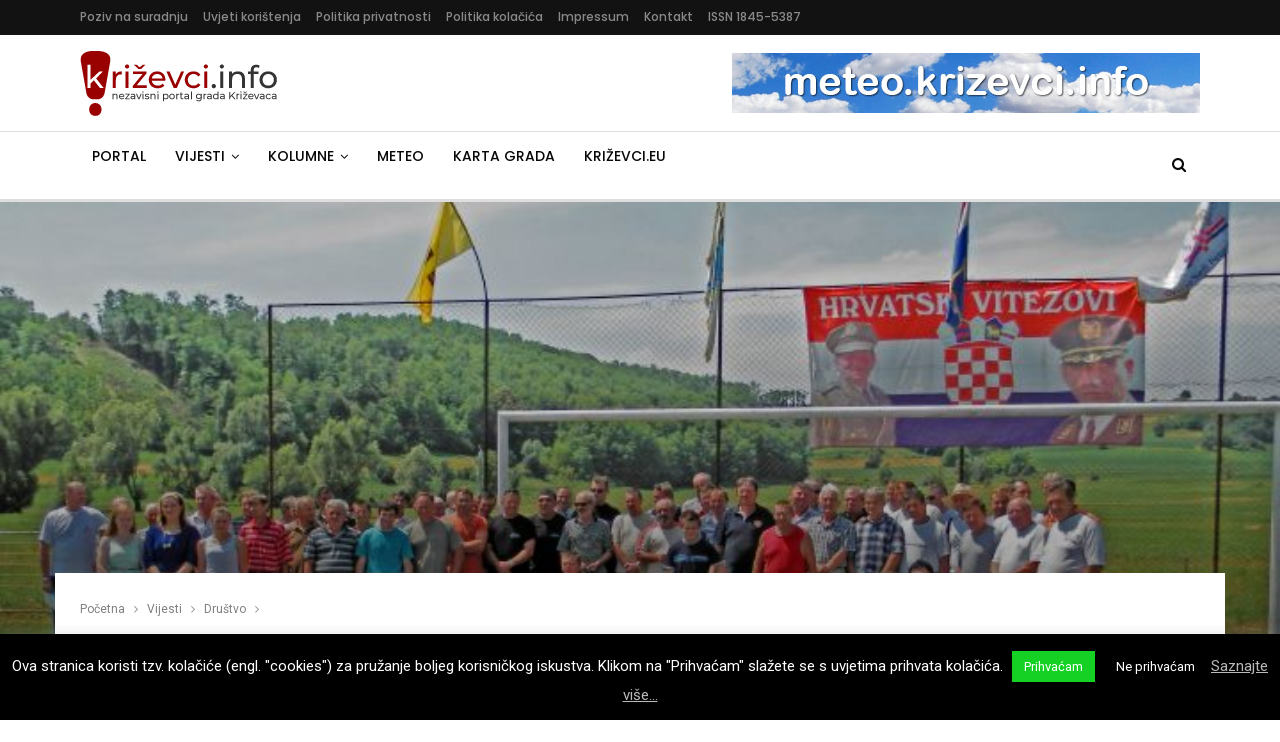

--- FILE ---
content_type: text/html; charset=utf-8
request_url: https://www.google.com/recaptcha/api2/anchor?ar=1&k=6LdxXYQUAAAAAPCsO-aO4nXEFx2IrvKVrWsD2kPY&co=aHR0cHM6Ly93d3cua3JpemV2Y2kuaW5mbzo0NDM.&hl=en&v=PoyoqOPhxBO7pBk68S4YbpHZ&size=invisible&anchor-ms=20000&execute-ms=30000&cb=i0lbc2ehg74x
body_size: 48680
content:
<!DOCTYPE HTML><html dir="ltr" lang="en"><head><meta http-equiv="Content-Type" content="text/html; charset=UTF-8">
<meta http-equiv="X-UA-Compatible" content="IE=edge">
<title>reCAPTCHA</title>
<style type="text/css">
/* cyrillic-ext */
@font-face {
  font-family: 'Roboto';
  font-style: normal;
  font-weight: 400;
  font-stretch: 100%;
  src: url(//fonts.gstatic.com/s/roboto/v48/KFO7CnqEu92Fr1ME7kSn66aGLdTylUAMa3GUBHMdazTgWw.woff2) format('woff2');
  unicode-range: U+0460-052F, U+1C80-1C8A, U+20B4, U+2DE0-2DFF, U+A640-A69F, U+FE2E-FE2F;
}
/* cyrillic */
@font-face {
  font-family: 'Roboto';
  font-style: normal;
  font-weight: 400;
  font-stretch: 100%;
  src: url(//fonts.gstatic.com/s/roboto/v48/KFO7CnqEu92Fr1ME7kSn66aGLdTylUAMa3iUBHMdazTgWw.woff2) format('woff2');
  unicode-range: U+0301, U+0400-045F, U+0490-0491, U+04B0-04B1, U+2116;
}
/* greek-ext */
@font-face {
  font-family: 'Roboto';
  font-style: normal;
  font-weight: 400;
  font-stretch: 100%;
  src: url(//fonts.gstatic.com/s/roboto/v48/KFO7CnqEu92Fr1ME7kSn66aGLdTylUAMa3CUBHMdazTgWw.woff2) format('woff2');
  unicode-range: U+1F00-1FFF;
}
/* greek */
@font-face {
  font-family: 'Roboto';
  font-style: normal;
  font-weight: 400;
  font-stretch: 100%;
  src: url(//fonts.gstatic.com/s/roboto/v48/KFO7CnqEu92Fr1ME7kSn66aGLdTylUAMa3-UBHMdazTgWw.woff2) format('woff2');
  unicode-range: U+0370-0377, U+037A-037F, U+0384-038A, U+038C, U+038E-03A1, U+03A3-03FF;
}
/* math */
@font-face {
  font-family: 'Roboto';
  font-style: normal;
  font-weight: 400;
  font-stretch: 100%;
  src: url(//fonts.gstatic.com/s/roboto/v48/KFO7CnqEu92Fr1ME7kSn66aGLdTylUAMawCUBHMdazTgWw.woff2) format('woff2');
  unicode-range: U+0302-0303, U+0305, U+0307-0308, U+0310, U+0312, U+0315, U+031A, U+0326-0327, U+032C, U+032F-0330, U+0332-0333, U+0338, U+033A, U+0346, U+034D, U+0391-03A1, U+03A3-03A9, U+03B1-03C9, U+03D1, U+03D5-03D6, U+03F0-03F1, U+03F4-03F5, U+2016-2017, U+2034-2038, U+203C, U+2040, U+2043, U+2047, U+2050, U+2057, U+205F, U+2070-2071, U+2074-208E, U+2090-209C, U+20D0-20DC, U+20E1, U+20E5-20EF, U+2100-2112, U+2114-2115, U+2117-2121, U+2123-214F, U+2190, U+2192, U+2194-21AE, U+21B0-21E5, U+21F1-21F2, U+21F4-2211, U+2213-2214, U+2216-22FF, U+2308-230B, U+2310, U+2319, U+231C-2321, U+2336-237A, U+237C, U+2395, U+239B-23B7, U+23D0, U+23DC-23E1, U+2474-2475, U+25AF, U+25B3, U+25B7, U+25BD, U+25C1, U+25CA, U+25CC, U+25FB, U+266D-266F, U+27C0-27FF, U+2900-2AFF, U+2B0E-2B11, U+2B30-2B4C, U+2BFE, U+3030, U+FF5B, U+FF5D, U+1D400-1D7FF, U+1EE00-1EEFF;
}
/* symbols */
@font-face {
  font-family: 'Roboto';
  font-style: normal;
  font-weight: 400;
  font-stretch: 100%;
  src: url(//fonts.gstatic.com/s/roboto/v48/KFO7CnqEu92Fr1ME7kSn66aGLdTylUAMaxKUBHMdazTgWw.woff2) format('woff2');
  unicode-range: U+0001-000C, U+000E-001F, U+007F-009F, U+20DD-20E0, U+20E2-20E4, U+2150-218F, U+2190, U+2192, U+2194-2199, U+21AF, U+21E6-21F0, U+21F3, U+2218-2219, U+2299, U+22C4-22C6, U+2300-243F, U+2440-244A, U+2460-24FF, U+25A0-27BF, U+2800-28FF, U+2921-2922, U+2981, U+29BF, U+29EB, U+2B00-2BFF, U+4DC0-4DFF, U+FFF9-FFFB, U+10140-1018E, U+10190-1019C, U+101A0, U+101D0-101FD, U+102E0-102FB, U+10E60-10E7E, U+1D2C0-1D2D3, U+1D2E0-1D37F, U+1F000-1F0FF, U+1F100-1F1AD, U+1F1E6-1F1FF, U+1F30D-1F30F, U+1F315, U+1F31C, U+1F31E, U+1F320-1F32C, U+1F336, U+1F378, U+1F37D, U+1F382, U+1F393-1F39F, U+1F3A7-1F3A8, U+1F3AC-1F3AF, U+1F3C2, U+1F3C4-1F3C6, U+1F3CA-1F3CE, U+1F3D4-1F3E0, U+1F3ED, U+1F3F1-1F3F3, U+1F3F5-1F3F7, U+1F408, U+1F415, U+1F41F, U+1F426, U+1F43F, U+1F441-1F442, U+1F444, U+1F446-1F449, U+1F44C-1F44E, U+1F453, U+1F46A, U+1F47D, U+1F4A3, U+1F4B0, U+1F4B3, U+1F4B9, U+1F4BB, U+1F4BF, U+1F4C8-1F4CB, U+1F4D6, U+1F4DA, U+1F4DF, U+1F4E3-1F4E6, U+1F4EA-1F4ED, U+1F4F7, U+1F4F9-1F4FB, U+1F4FD-1F4FE, U+1F503, U+1F507-1F50B, U+1F50D, U+1F512-1F513, U+1F53E-1F54A, U+1F54F-1F5FA, U+1F610, U+1F650-1F67F, U+1F687, U+1F68D, U+1F691, U+1F694, U+1F698, U+1F6AD, U+1F6B2, U+1F6B9-1F6BA, U+1F6BC, U+1F6C6-1F6CF, U+1F6D3-1F6D7, U+1F6E0-1F6EA, U+1F6F0-1F6F3, U+1F6F7-1F6FC, U+1F700-1F7FF, U+1F800-1F80B, U+1F810-1F847, U+1F850-1F859, U+1F860-1F887, U+1F890-1F8AD, U+1F8B0-1F8BB, U+1F8C0-1F8C1, U+1F900-1F90B, U+1F93B, U+1F946, U+1F984, U+1F996, U+1F9E9, U+1FA00-1FA6F, U+1FA70-1FA7C, U+1FA80-1FA89, U+1FA8F-1FAC6, U+1FACE-1FADC, U+1FADF-1FAE9, U+1FAF0-1FAF8, U+1FB00-1FBFF;
}
/* vietnamese */
@font-face {
  font-family: 'Roboto';
  font-style: normal;
  font-weight: 400;
  font-stretch: 100%;
  src: url(//fonts.gstatic.com/s/roboto/v48/KFO7CnqEu92Fr1ME7kSn66aGLdTylUAMa3OUBHMdazTgWw.woff2) format('woff2');
  unicode-range: U+0102-0103, U+0110-0111, U+0128-0129, U+0168-0169, U+01A0-01A1, U+01AF-01B0, U+0300-0301, U+0303-0304, U+0308-0309, U+0323, U+0329, U+1EA0-1EF9, U+20AB;
}
/* latin-ext */
@font-face {
  font-family: 'Roboto';
  font-style: normal;
  font-weight: 400;
  font-stretch: 100%;
  src: url(//fonts.gstatic.com/s/roboto/v48/KFO7CnqEu92Fr1ME7kSn66aGLdTylUAMa3KUBHMdazTgWw.woff2) format('woff2');
  unicode-range: U+0100-02BA, U+02BD-02C5, U+02C7-02CC, U+02CE-02D7, U+02DD-02FF, U+0304, U+0308, U+0329, U+1D00-1DBF, U+1E00-1E9F, U+1EF2-1EFF, U+2020, U+20A0-20AB, U+20AD-20C0, U+2113, U+2C60-2C7F, U+A720-A7FF;
}
/* latin */
@font-face {
  font-family: 'Roboto';
  font-style: normal;
  font-weight: 400;
  font-stretch: 100%;
  src: url(//fonts.gstatic.com/s/roboto/v48/KFO7CnqEu92Fr1ME7kSn66aGLdTylUAMa3yUBHMdazQ.woff2) format('woff2');
  unicode-range: U+0000-00FF, U+0131, U+0152-0153, U+02BB-02BC, U+02C6, U+02DA, U+02DC, U+0304, U+0308, U+0329, U+2000-206F, U+20AC, U+2122, U+2191, U+2193, U+2212, U+2215, U+FEFF, U+FFFD;
}
/* cyrillic-ext */
@font-face {
  font-family: 'Roboto';
  font-style: normal;
  font-weight: 500;
  font-stretch: 100%;
  src: url(//fonts.gstatic.com/s/roboto/v48/KFO7CnqEu92Fr1ME7kSn66aGLdTylUAMa3GUBHMdazTgWw.woff2) format('woff2');
  unicode-range: U+0460-052F, U+1C80-1C8A, U+20B4, U+2DE0-2DFF, U+A640-A69F, U+FE2E-FE2F;
}
/* cyrillic */
@font-face {
  font-family: 'Roboto';
  font-style: normal;
  font-weight: 500;
  font-stretch: 100%;
  src: url(//fonts.gstatic.com/s/roboto/v48/KFO7CnqEu92Fr1ME7kSn66aGLdTylUAMa3iUBHMdazTgWw.woff2) format('woff2');
  unicode-range: U+0301, U+0400-045F, U+0490-0491, U+04B0-04B1, U+2116;
}
/* greek-ext */
@font-face {
  font-family: 'Roboto';
  font-style: normal;
  font-weight: 500;
  font-stretch: 100%;
  src: url(//fonts.gstatic.com/s/roboto/v48/KFO7CnqEu92Fr1ME7kSn66aGLdTylUAMa3CUBHMdazTgWw.woff2) format('woff2');
  unicode-range: U+1F00-1FFF;
}
/* greek */
@font-face {
  font-family: 'Roboto';
  font-style: normal;
  font-weight: 500;
  font-stretch: 100%;
  src: url(//fonts.gstatic.com/s/roboto/v48/KFO7CnqEu92Fr1ME7kSn66aGLdTylUAMa3-UBHMdazTgWw.woff2) format('woff2');
  unicode-range: U+0370-0377, U+037A-037F, U+0384-038A, U+038C, U+038E-03A1, U+03A3-03FF;
}
/* math */
@font-face {
  font-family: 'Roboto';
  font-style: normal;
  font-weight: 500;
  font-stretch: 100%;
  src: url(//fonts.gstatic.com/s/roboto/v48/KFO7CnqEu92Fr1ME7kSn66aGLdTylUAMawCUBHMdazTgWw.woff2) format('woff2');
  unicode-range: U+0302-0303, U+0305, U+0307-0308, U+0310, U+0312, U+0315, U+031A, U+0326-0327, U+032C, U+032F-0330, U+0332-0333, U+0338, U+033A, U+0346, U+034D, U+0391-03A1, U+03A3-03A9, U+03B1-03C9, U+03D1, U+03D5-03D6, U+03F0-03F1, U+03F4-03F5, U+2016-2017, U+2034-2038, U+203C, U+2040, U+2043, U+2047, U+2050, U+2057, U+205F, U+2070-2071, U+2074-208E, U+2090-209C, U+20D0-20DC, U+20E1, U+20E5-20EF, U+2100-2112, U+2114-2115, U+2117-2121, U+2123-214F, U+2190, U+2192, U+2194-21AE, U+21B0-21E5, U+21F1-21F2, U+21F4-2211, U+2213-2214, U+2216-22FF, U+2308-230B, U+2310, U+2319, U+231C-2321, U+2336-237A, U+237C, U+2395, U+239B-23B7, U+23D0, U+23DC-23E1, U+2474-2475, U+25AF, U+25B3, U+25B7, U+25BD, U+25C1, U+25CA, U+25CC, U+25FB, U+266D-266F, U+27C0-27FF, U+2900-2AFF, U+2B0E-2B11, U+2B30-2B4C, U+2BFE, U+3030, U+FF5B, U+FF5D, U+1D400-1D7FF, U+1EE00-1EEFF;
}
/* symbols */
@font-face {
  font-family: 'Roboto';
  font-style: normal;
  font-weight: 500;
  font-stretch: 100%;
  src: url(//fonts.gstatic.com/s/roboto/v48/KFO7CnqEu92Fr1ME7kSn66aGLdTylUAMaxKUBHMdazTgWw.woff2) format('woff2');
  unicode-range: U+0001-000C, U+000E-001F, U+007F-009F, U+20DD-20E0, U+20E2-20E4, U+2150-218F, U+2190, U+2192, U+2194-2199, U+21AF, U+21E6-21F0, U+21F3, U+2218-2219, U+2299, U+22C4-22C6, U+2300-243F, U+2440-244A, U+2460-24FF, U+25A0-27BF, U+2800-28FF, U+2921-2922, U+2981, U+29BF, U+29EB, U+2B00-2BFF, U+4DC0-4DFF, U+FFF9-FFFB, U+10140-1018E, U+10190-1019C, U+101A0, U+101D0-101FD, U+102E0-102FB, U+10E60-10E7E, U+1D2C0-1D2D3, U+1D2E0-1D37F, U+1F000-1F0FF, U+1F100-1F1AD, U+1F1E6-1F1FF, U+1F30D-1F30F, U+1F315, U+1F31C, U+1F31E, U+1F320-1F32C, U+1F336, U+1F378, U+1F37D, U+1F382, U+1F393-1F39F, U+1F3A7-1F3A8, U+1F3AC-1F3AF, U+1F3C2, U+1F3C4-1F3C6, U+1F3CA-1F3CE, U+1F3D4-1F3E0, U+1F3ED, U+1F3F1-1F3F3, U+1F3F5-1F3F7, U+1F408, U+1F415, U+1F41F, U+1F426, U+1F43F, U+1F441-1F442, U+1F444, U+1F446-1F449, U+1F44C-1F44E, U+1F453, U+1F46A, U+1F47D, U+1F4A3, U+1F4B0, U+1F4B3, U+1F4B9, U+1F4BB, U+1F4BF, U+1F4C8-1F4CB, U+1F4D6, U+1F4DA, U+1F4DF, U+1F4E3-1F4E6, U+1F4EA-1F4ED, U+1F4F7, U+1F4F9-1F4FB, U+1F4FD-1F4FE, U+1F503, U+1F507-1F50B, U+1F50D, U+1F512-1F513, U+1F53E-1F54A, U+1F54F-1F5FA, U+1F610, U+1F650-1F67F, U+1F687, U+1F68D, U+1F691, U+1F694, U+1F698, U+1F6AD, U+1F6B2, U+1F6B9-1F6BA, U+1F6BC, U+1F6C6-1F6CF, U+1F6D3-1F6D7, U+1F6E0-1F6EA, U+1F6F0-1F6F3, U+1F6F7-1F6FC, U+1F700-1F7FF, U+1F800-1F80B, U+1F810-1F847, U+1F850-1F859, U+1F860-1F887, U+1F890-1F8AD, U+1F8B0-1F8BB, U+1F8C0-1F8C1, U+1F900-1F90B, U+1F93B, U+1F946, U+1F984, U+1F996, U+1F9E9, U+1FA00-1FA6F, U+1FA70-1FA7C, U+1FA80-1FA89, U+1FA8F-1FAC6, U+1FACE-1FADC, U+1FADF-1FAE9, U+1FAF0-1FAF8, U+1FB00-1FBFF;
}
/* vietnamese */
@font-face {
  font-family: 'Roboto';
  font-style: normal;
  font-weight: 500;
  font-stretch: 100%;
  src: url(//fonts.gstatic.com/s/roboto/v48/KFO7CnqEu92Fr1ME7kSn66aGLdTylUAMa3OUBHMdazTgWw.woff2) format('woff2');
  unicode-range: U+0102-0103, U+0110-0111, U+0128-0129, U+0168-0169, U+01A0-01A1, U+01AF-01B0, U+0300-0301, U+0303-0304, U+0308-0309, U+0323, U+0329, U+1EA0-1EF9, U+20AB;
}
/* latin-ext */
@font-face {
  font-family: 'Roboto';
  font-style: normal;
  font-weight: 500;
  font-stretch: 100%;
  src: url(//fonts.gstatic.com/s/roboto/v48/KFO7CnqEu92Fr1ME7kSn66aGLdTylUAMa3KUBHMdazTgWw.woff2) format('woff2');
  unicode-range: U+0100-02BA, U+02BD-02C5, U+02C7-02CC, U+02CE-02D7, U+02DD-02FF, U+0304, U+0308, U+0329, U+1D00-1DBF, U+1E00-1E9F, U+1EF2-1EFF, U+2020, U+20A0-20AB, U+20AD-20C0, U+2113, U+2C60-2C7F, U+A720-A7FF;
}
/* latin */
@font-face {
  font-family: 'Roboto';
  font-style: normal;
  font-weight: 500;
  font-stretch: 100%;
  src: url(//fonts.gstatic.com/s/roboto/v48/KFO7CnqEu92Fr1ME7kSn66aGLdTylUAMa3yUBHMdazQ.woff2) format('woff2');
  unicode-range: U+0000-00FF, U+0131, U+0152-0153, U+02BB-02BC, U+02C6, U+02DA, U+02DC, U+0304, U+0308, U+0329, U+2000-206F, U+20AC, U+2122, U+2191, U+2193, U+2212, U+2215, U+FEFF, U+FFFD;
}
/* cyrillic-ext */
@font-face {
  font-family: 'Roboto';
  font-style: normal;
  font-weight: 900;
  font-stretch: 100%;
  src: url(//fonts.gstatic.com/s/roboto/v48/KFO7CnqEu92Fr1ME7kSn66aGLdTylUAMa3GUBHMdazTgWw.woff2) format('woff2');
  unicode-range: U+0460-052F, U+1C80-1C8A, U+20B4, U+2DE0-2DFF, U+A640-A69F, U+FE2E-FE2F;
}
/* cyrillic */
@font-face {
  font-family: 'Roboto';
  font-style: normal;
  font-weight: 900;
  font-stretch: 100%;
  src: url(//fonts.gstatic.com/s/roboto/v48/KFO7CnqEu92Fr1ME7kSn66aGLdTylUAMa3iUBHMdazTgWw.woff2) format('woff2');
  unicode-range: U+0301, U+0400-045F, U+0490-0491, U+04B0-04B1, U+2116;
}
/* greek-ext */
@font-face {
  font-family: 'Roboto';
  font-style: normal;
  font-weight: 900;
  font-stretch: 100%;
  src: url(//fonts.gstatic.com/s/roboto/v48/KFO7CnqEu92Fr1ME7kSn66aGLdTylUAMa3CUBHMdazTgWw.woff2) format('woff2');
  unicode-range: U+1F00-1FFF;
}
/* greek */
@font-face {
  font-family: 'Roboto';
  font-style: normal;
  font-weight: 900;
  font-stretch: 100%;
  src: url(//fonts.gstatic.com/s/roboto/v48/KFO7CnqEu92Fr1ME7kSn66aGLdTylUAMa3-UBHMdazTgWw.woff2) format('woff2');
  unicode-range: U+0370-0377, U+037A-037F, U+0384-038A, U+038C, U+038E-03A1, U+03A3-03FF;
}
/* math */
@font-face {
  font-family: 'Roboto';
  font-style: normal;
  font-weight: 900;
  font-stretch: 100%;
  src: url(//fonts.gstatic.com/s/roboto/v48/KFO7CnqEu92Fr1ME7kSn66aGLdTylUAMawCUBHMdazTgWw.woff2) format('woff2');
  unicode-range: U+0302-0303, U+0305, U+0307-0308, U+0310, U+0312, U+0315, U+031A, U+0326-0327, U+032C, U+032F-0330, U+0332-0333, U+0338, U+033A, U+0346, U+034D, U+0391-03A1, U+03A3-03A9, U+03B1-03C9, U+03D1, U+03D5-03D6, U+03F0-03F1, U+03F4-03F5, U+2016-2017, U+2034-2038, U+203C, U+2040, U+2043, U+2047, U+2050, U+2057, U+205F, U+2070-2071, U+2074-208E, U+2090-209C, U+20D0-20DC, U+20E1, U+20E5-20EF, U+2100-2112, U+2114-2115, U+2117-2121, U+2123-214F, U+2190, U+2192, U+2194-21AE, U+21B0-21E5, U+21F1-21F2, U+21F4-2211, U+2213-2214, U+2216-22FF, U+2308-230B, U+2310, U+2319, U+231C-2321, U+2336-237A, U+237C, U+2395, U+239B-23B7, U+23D0, U+23DC-23E1, U+2474-2475, U+25AF, U+25B3, U+25B7, U+25BD, U+25C1, U+25CA, U+25CC, U+25FB, U+266D-266F, U+27C0-27FF, U+2900-2AFF, U+2B0E-2B11, U+2B30-2B4C, U+2BFE, U+3030, U+FF5B, U+FF5D, U+1D400-1D7FF, U+1EE00-1EEFF;
}
/* symbols */
@font-face {
  font-family: 'Roboto';
  font-style: normal;
  font-weight: 900;
  font-stretch: 100%;
  src: url(//fonts.gstatic.com/s/roboto/v48/KFO7CnqEu92Fr1ME7kSn66aGLdTylUAMaxKUBHMdazTgWw.woff2) format('woff2');
  unicode-range: U+0001-000C, U+000E-001F, U+007F-009F, U+20DD-20E0, U+20E2-20E4, U+2150-218F, U+2190, U+2192, U+2194-2199, U+21AF, U+21E6-21F0, U+21F3, U+2218-2219, U+2299, U+22C4-22C6, U+2300-243F, U+2440-244A, U+2460-24FF, U+25A0-27BF, U+2800-28FF, U+2921-2922, U+2981, U+29BF, U+29EB, U+2B00-2BFF, U+4DC0-4DFF, U+FFF9-FFFB, U+10140-1018E, U+10190-1019C, U+101A0, U+101D0-101FD, U+102E0-102FB, U+10E60-10E7E, U+1D2C0-1D2D3, U+1D2E0-1D37F, U+1F000-1F0FF, U+1F100-1F1AD, U+1F1E6-1F1FF, U+1F30D-1F30F, U+1F315, U+1F31C, U+1F31E, U+1F320-1F32C, U+1F336, U+1F378, U+1F37D, U+1F382, U+1F393-1F39F, U+1F3A7-1F3A8, U+1F3AC-1F3AF, U+1F3C2, U+1F3C4-1F3C6, U+1F3CA-1F3CE, U+1F3D4-1F3E0, U+1F3ED, U+1F3F1-1F3F3, U+1F3F5-1F3F7, U+1F408, U+1F415, U+1F41F, U+1F426, U+1F43F, U+1F441-1F442, U+1F444, U+1F446-1F449, U+1F44C-1F44E, U+1F453, U+1F46A, U+1F47D, U+1F4A3, U+1F4B0, U+1F4B3, U+1F4B9, U+1F4BB, U+1F4BF, U+1F4C8-1F4CB, U+1F4D6, U+1F4DA, U+1F4DF, U+1F4E3-1F4E6, U+1F4EA-1F4ED, U+1F4F7, U+1F4F9-1F4FB, U+1F4FD-1F4FE, U+1F503, U+1F507-1F50B, U+1F50D, U+1F512-1F513, U+1F53E-1F54A, U+1F54F-1F5FA, U+1F610, U+1F650-1F67F, U+1F687, U+1F68D, U+1F691, U+1F694, U+1F698, U+1F6AD, U+1F6B2, U+1F6B9-1F6BA, U+1F6BC, U+1F6C6-1F6CF, U+1F6D3-1F6D7, U+1F6E0-1F6EA, U+1F6F0-1F6F3, U+1F6F7-1F6FC, U+1F700-1F7FF, U+1F800-1F80B, U+1F810-1F847, U+1F850-1F859, U+1F860-1F887, U+1F890-1F8AD, U+1F8B0-1F8BB, U+1F8C0-1F8C1, U+1F900-1F90B, U+1F93B, U+1F946, U+1F984, U+1F996, U+1F9E9, U+1FA00-1FA6F, U+1FA70-1FA7C, U+1FA80-1FA89, U+1FA8F-1FAC6, U+1FACE-1FADC, U+1FADF-1FAE9, U+1FAF0-1FAF8, U+1FB00-1FBFF;
}
/* vietnamese */
@font-face {
  font-family: 'Roboto';
  font-style: normal;
  font-weight: 900;
  font-stretch: 100%;
  src: url(//fonts.gstatic.com/s/roboto/v48/KFO7CnqEu92Fr1ME7kSn66aGLdTylUAMa3OUBHMdazTgWw.woff2) format('woff2');
  unicode-range: U+0102-0103, U+0110-0111, U+0128-0129, U+0168-0169, U+01A0-01A1, U+01AF-01B0, U+0300-0301, U+0303-0304, U+0308-0309, U+0323, U+0329, U+1EA0-1EF9, U+20AB;
}
/* latin-ext */
@font-face {
  font-family: 'Roboto';
  font-style: normal;
  font-weight: 900;
  font-stretch: 100%;
  src: url(//fonts.gstatic.com/s/roboto/v48/KFO7CnqEu92Fr1ME7kSn66aGLdTylUAMa3KUBHMdazTgWw.woff2) format('woff2');
  unicode-range: U+0100-02BA, U+02BD-02C5, U+02C7-02CC, U+02CE-02D7, U+02DD-02FF, U+0304, U+0308, U+0329, U+1D00-1DBF, U+1E00-1E9F, U+1EF2-1EFF, U+2020, U+20A0-20AB, U+20AD-20C0, U+2113, U+2C60-2C7F, U+A720-A7FF;
}
/* latin */
@font-face {
  font-family: 'Roboto';
  font-style: normal;
  font-weight: 900;
  font-stretch: 100%;
  src: url(//fonts.gstatic.com/s/roboto/v48/KFO7CnqEu92Fr1ME7kSn66aGLdTylUAMa3yUBHMdazQ.woff2) format('woff2');
  unicode-range: U+0000-00FF, U+0131, U+0152-0153, U+02BB-02BC, U+02C6, U+02DA, U+02DC, U+0304, U+0308, U+0329, U+2000-206F, U+20AC, U+2122, U+2191, U+2193, U+2212, U+2215, U+FEFF, U+FFFD;
}

</style>
<link rel="stylesheet" type="text/css" href="https://www.gstatic.com/recaptcha/releases/PoyoqOPhxBO7pBk68S4YbpHZ/styles__ltr.css">
<script nonce="6xO01OzaVdxy6XnltKOozg" type="text/javascript">window['__recaptcha_api'] = 'https://www.google.com/recaptcha/api2/';</script>
<script type="text/javascript" src="https://www.gstatic.com/recaptcha/releases/PoyoqOPhxBO7pBk68S4YbpHZ/recaptcha__en.js" nonce="6xO01OzaVdxy6XnltKOozg">
      
    </script></head>
<body><div id="rc-anchor-alert" class="rc-anchor-alert"></div>
<input type="hidden" id="recaptcha-token" value="[base64]">
<script type="text/javascript" nonce="6xO01OzaVdxy6XnltKOozg">
      recaptcha.anchor.Main.init("[\x22ainput\x22,[\x22bgdata\x22,\x22\x22,\[base64]/[base64]/UltIKytdPWE6KGE8MjA0OD9SW0grK109YT4+NnwxOTI6KChhJjY0NTEyKT09NTUyOTYmJnErMTxoLmxlbmd0aCYmKGguY2hhckNvZGVBdChxKzEpJjY0NTEyKT09NTYzMjA/[base64]/MjU1OlI/[base64]/[base64]/[base64]/[base64]/[base64]/[base64]/[base64]/[base64]/[base64]/[base64]\x22,\[base64]\x22,\x22w4hYwpIiw6ErwrDDiBDDqifDjMONwqrCpWorwpTDuMOwGW5/woXDgV7ClyfDpE/[base64]/DoxrCmivDs0BCYnViAMK4UivCswLDv1LDh8OVJsOdMMO9wokoS17DjcO6w5jDqcKnFcKrwrZ3w5jDg0jCmBJCOEF+wqjDosOjw5nCmsKLwpEow4dgMcK9BlfCjcKew7o6wpvCkXbCiWkWw5PDkkN/ZsKww7/Cv19DwpU7IMKjw7V9PCN4QgdObMKqfXEOVsOpwpAtTmttw6Z+wrLDsMKCVsOqw4DDiwnDhsKVK8KzwrEbUsKnw55LwqY1ZcOJRcOjUW/[base64]/[base64]/FQvCk8Ocw7jDiwnDuMO3VBHDr8KKwphJw484YD14eAbDnsOePcOnXTx7AcO7w4hnwrPCqQDDqWMzwqjCqMOfOMOBOnnDjn9jw6kDwo3DqsK3fm/[base64]/IiTCvljDtDF/IWvDjcOOwrDCkMOQPMKLw58PwpfCmhIBw6fClkFBbMOVw4/CrcKfGsKUwpoQw5PDr8OJfsK3wovCqQrCn8O0EV0bWldXwprDui3CusKGwohAw53CpsKKwpXCgsKbw6YBHyYbwrwvw7hJXSYzd8KaG2DCqyFJeMO2wo4sw4BNwq3CggDClcKSHlzDtMKWwqNHw5McNsOAwpHCiWZfIMK6wpdoX1PCgQ5Yw6/[base64]/CnEoEYAYNaRd7Dndaw4bDvScsJcKOw5Etw5bDiQ46ecOyDsKPf8KQw7LCvcKGHTxCCyrChGEvD8KIHmbChyI6wrnDqMOGQsKFw73Dsk7CqcK3wqtKwolvUMKsw5/DncOYw6V/w5HDocKvwqDDkxbDpB3Cu3DDn8Kyw5fDjRLCuMO2wp7Ds8OKClkEw4hzw6V5Q8O1RSrDo8KKVCXDjMOpAVPCtTPDjsKKLMOlTksPwrnClEoYw6cowocywrPCsBTDosK4PMKxw6c5bgQ9AMOjZ8KHAkTCpFpJw4UnTlBFw4nCncKHSF/CpkXCmcKQLV/DksOLRC1tNcKSw5/[base64]/CvMOmYMOtw7MnJcO1w4I6RkfDpVzDtMOMw4tMf8Kvw6ktJyNGwoIRNsOHPcOKwrsSb8KUNSwpwrvDvsKAwpxWw4zDmMOwIHDCpFbCm0I/BcK0w4sDwqvClVMeRE4zL0IEwqwAKmECL8ObZnZBIX/[base64]/[base64]/w4HDusKfXQd1D2HDkHE4wo7DpQICwoHDrcORV8KSGxrDr8KIZV7DtDU7f0bDuMKzw50ZXcOfwog8w4hrw61Tw4HDrMKOecOxw6cEw791dcOhI8Kew4bCpMKtAk54w5jCols+d0FdTcKwYh0twrXDvnbDhgElYMKBfcKjSgbCjkfDu8O5w5DCjsOPw6MuBH/DjR1fwp5vC0whGcOVbFE/VQ7CrB46T0NTZkZPYGk/NxbDlR09WsKyw5N1w6vCocOUFcO8w6E+w6F9dl3CqcOhwp1ONRTCvXRLwoLDqsKNL8OMwpclJMKXw4rDm8Oww73Cgg3DgcK7w65rQinDhcKbZMKSPsKiQCcUIj9MXmjCisKuwrHChhvDq8KvwqBqWMOnwrF3FMKqDsOdM8O/f2PDozbDjMK1J3TDmMKHGEw1esKFNRpnD8OyEh/[base64]/FsKZw49Qw5clwqnDtRFHwrUew4RWwpk1wqfCjcK/ScOjQWtgJMKDwoBdFsOsw7HDv8Kow4hdJsOiw79zFnBzfcOCUmvChsKzwo5rw7p8w7LCu8OyRMKiREPDu8ONwrc6cMOAQSpHMsOOQikeBxRJasK0NVnCuAvDmjd5MgPCnlIsw69hwpYVw7zCicKHwpfCgsKfZsKGEG/Dpl/DrhshJ8KbDsKiTC0Lw4nDpCpeI8KSw487woMGwohOwrAWw6rDp8OabsK1dsOKb3E6wqlmw4Yuw4vDimkHEnTDtUQ5ElFNw5V6NVcAw5liaS/[base64]/[base64]/CoCdlw5TCv8OaLcKHwrrCpMOXw6ghVTkrCcOeQ8OkMlIswpkDFsOqwq7CrRMfLzjCscO8woB6bcK6UhnDhcKRHAJewrRxw4rDrBPCjltkExLCr8KOLsKewr0oXARyMQY4bcKIw71IfMO5KsKCfRBvw5zDsMKPwoQoG27CsD7CrcKNHiJjbsKdCj3Coz/Ct2tYaCARw57CmsKnwovCs1fDo8Kvwq4uJMKxw4/Cv2rCt8KTZ8Kow5E4J8OAwoHDoRTCpS/Dj8O2w63DnAfDgMOtRcOiw5jDlF8UNMOpwoB5bMKffCFKa8KOw5gTwoVVw6XDl1sEwr3DnGxdUHghDMKkACoGKXvCoAFwb0xiPixNV2DCn2/DqQ/DnG3Ch8KYF0XDk3zCty5Hw5fCgVopwqcLw6rDqFvDlU9rbEXCi1Quwq/CmUbDv8OhKHnDp2Ibwr5sZh3CrcKQw5t7w6DCjykFLwMywqc9VsOSBSLCp8Opw7oVU8KdFMKgw6Urwpxtwoxjw4bChsK/[base64]/DicKIwoBVH8O5MEwRNMKgw6Qpw698ewFUwqo5Z8OVw4M2wo/CucKpwrMMwrvDr8O7TsOOKMK6Y8KBw4rDr8O8wq4/TzwnclA7NcKDw6bDlcKqwovCgMOfw4RdwpE5NGxHURvClWNTw4EuO8ODwr7CmjfDo8OGXAPCocKywqvCscKkIcOXw6jDscOzwq7Ct2jCqD8vwpHCssKLwosDwrFtw6/CssKyw6UabsKmN8KpfsK+w4zDh2YEXVskw6jCoxUtwp3CsMKGw41iKcOYw5JTw5LClMK5wphUwoMIM19/JMOUwrRKwrlnH07Cl8KLehImw65LVhPDisKaw4tbf8ObwpHDk2olwpVzw6jCl33DhmFkwp3DsRwrXUlsDXpfXsKMwp00wqkZZsOfwpQCwoFMfCDCkcKIw4caw4UlVMKuw7DDgTwBwr/DiX3DgzgLOWwQwr4NRcKrL8K5w4New4gXMMKYw7LCrD7CmWjCg8Kuwp7CgMOmagLDsCzCtQFwwoYuw71uCiAOwqjDgMKjKHZ2fMO8w7VwKmYQwppUBi3CnnBsd8OswqMEwr1kB8OjT8KPSQArw6nDgB1fEFRmVMKnwro/fcKBwovCvn0/w7zChMOLw5Flw7JNwqnCtMK7woDCgcOvLEnDp8K8woYfwo0EwqBzwoh/[base64]/[base64]/w4TDinIxw5vDr8OTw4QEwoPCnm1Kwo9RAMORwqLCk8KbIAfDnsOuwo1GaMOwZ8OlwpLDi3fCmSkOwovDqFRRw59WTMKOwo4aNcKMNcO1H0szw4JGUMKQVMKpCcOWZsKBeMOQVDd1wpxUwpnCg8Ocw7fDmsOpLcO/ZMKiYMKbwofDhyd2PcOXP8OGO8KXwoIEw5TDlGDDlWliw4BCQV3CnlBqVQnDscK6w4ZawoQaIMK4NsKpw4jDs8KVMGzDhMO4MMOQAxlBUcOudQBkG8OQw4pSw5nCgDbDkRzDsy9gNRskbcKLwqjDgcKRTnvDgsKMEcOYRsO/woPDlTAUYTJ0wqfDnsKbwqFNw7bClGDDqgbDiHFHwrbCqUfDthjCmWlbw4syC2RYworCnwrDvsOPw5zCiwbDsMOmNsKwNMKkw4UsRUEww7dkwrs8TE/DqXfCiQ3DtTvCqDPDu8K5d8Ojw5ErwoHDoHbDisK6woB4wozDrsKMLldgNcOqNMKrwrIFwpYxw5ZmN1LCkkXDlsOJVRHCjMOmf2VSw6RLSsKqw6A3w7xOVmQcw47DsjrDnxfDrsOQGsO0K13DtzBPccKGw5rDtsOjw7LChylzEjvDp2LCvMOuw4vDqA/[base64]/Cl8OFR8KweXRowpVZw6HCmsKPw7bDhxnCtMKmwqjCgitPLU0pDnDCoFTDjMO6wp97w445MMKQwpfCv8Okw5kxw7Bfw5scwpF0wrt/OsO9BsO4NMOeT8ODw7w0DcOqZsOUwqXDrSPCksOUU3vCosOuw4VFwoNkeWcLXSXDrHxIw5LCgcO/JlYnwpHDgyvDuClOecKxe2lNTgMSDsKsImlnG8OoKsKZfHnDhMKXR2XDlMK7wrYKJm7CtcO6w6vDhFPCt3PDo21Rw6HDvcOwLMOfacKlcVrDosOOYMONwpDCqhXCqW9ywr3Cs8KLwpvCom/[base64]/DpcOhc8O2T8OSXcKGwrjDi0jDgEIcSDslwo3ChcKTc8K4w5jCjcKkY3UMREcPEMKdV3DDvsOVK0bCszErHsKkwrrDpcOHw4ZhZsK6I8K+wo02w5gjeDbCgsOCw5PCnsKYdjBHw54vw4PDisKeKMO8C8O0YcKDDMKkLnYswrQwWGEqKy/[base64]/CkQ/CvcK5w4sAwoB5O8O/PSDCsBdQw6nCssOawqzDkibCs0A1VsKVVcKCdMONSsOCMVfCv1QzEyVtS0jDqkhTwpzDjcK3HsKxw45Tf8OoOMO6BsKRXQtOb2dpDwPDlnklwoJ/[base64]/CHbCkFgiw5l+YUJATsODUEfDg3/CmcOKGMO7RlPCkWEvbcKQRcKDw5LCrHZmecKIwrLCpcK8w5/DsiRFw7FEbcKLw7IVGTrDjQtsRFxjw5pRw5Y1ZsKJFhcFfsKHQkrDjAlhZMOEw54Ow5PCmcO4QsKCw4bDpcK6wpcbFSbCvsKew7PCiWHCpyoZwo0Vw6I2w7vDjmzCgsOONcKOw4YUPMKMbcKUwolnEMOdw7Qaw6PDk8K+w57CiB3CpR5GU8O8w4cUJQ/DlsK9CMKqeMOoCzRDJ1PCncOAewQqWsO4QMOkw65QHSHDm0ETVzxMwqJ1w5oRYcK/R8Okw77DgiHCpmoqR1LDpGHDusKkAcOuZxwEwpchJG/Dgld8wqttw6/CssOpaErDqGvCmsK2F8KKRMOQw44PQMOufsKnWF3DhBYGN8OIwprDjjQOw6HCoMONXMOuDcKKE2sAwopUwrMuw5IZH3AgUXXClRLCvsOSFAVCw5rCosOWwo7CmgBaw6s2wo/[base64]/DmWDDmXJzw6Qmb8OiZcKRRilNw5zCqwvCmcKGLibDtTBUwonDucO9wr42K8K/cVTCpMKndF/[base64]/CgsKBQMKnKGtVbVhvZsOKQcKnw7pXw4nDvMKUw6TDpsKTw57CuSgKdgthESN1UTtPw6LClcK/I8OLegTCmVjClcKEw7XCpEXDu8KfwpYvUAjDoRRJwqFNOcOew4chwrUjERDDsMOjIMOawoxoTxoxw4jChMOJOkrCvsOXw6bCh3zDvcK8IFE9wrJuw6UxdcKOwoJ4V3jChxwnw64ORMO5Yy7CsyTDtBLCj1x3GcKwK8KFWcOADMOhQcOPw6Y2IU5WNQrCpcO0YD/DsMKHwofDmxPChsOvw7J+WV3Dr2/CtXJ8wqQMQcKgG8OcwoRidmwRU8ONwr5cMcKwbkHDngXDoT0MDiwgSMKRwotbc8KUwpVIwoVrw5TCjEtLw51hdjHCksO0YMKMXwbCuzMWJBfDiDDCtcOmc8KKOSgpY03Dl8OdwpHDhx3CkRghwoTCvHzCi8KPw4TCqMOrOMODwp3Di8KFTw8tLMKyw57CpUxyw6/DgVzDrMKndX/Dq04RakAvw5nCl2rCkcKew4XDtz0swpMLw71PwoUEbnnDsgHDrsK4w6HDj8OyRsK8bjt/cBXCmcOOAzvCvFM3wqjDs2tQw5xqAlpJdhN+wobCu8KyeAMHwq3CrHYZw6AZwpDDk8O4PzPCjMKAwpHCtjPDmwtawpTCicK7OsOewpHCtcOTwotvwoN+MsOLKcK/IsOswoHCm8KFw4fDq3DCui7DnsO9Y8K6w5DCjMOYcsOYwoF4cGPChEjCmXd7w6rCiw1awrzDksOlEsOMUcOPPgnDt0rCocK+DcOZwpQsw4zCscKtw5XDmCsWR8O8ClLDnG/[base64]/[base64]/wqrDrg7DoUjDomHDjELDt8KZUkbCl3MUJsK/w411w6vDix/DlMOwMGfDu0HDvMOtW8O0Z8OUwqjCvWENw6gTwqoYE8KKwpRSwrDDuzfCmMK7DF/CkwczQsOfEmHCnhUwAGBARMK0w6zClsOnw5NOHVfCgcKzfD9Nw4M7HVzDin/[base64]/Dv8O8w4gfw6bCq8OMNsKSwqt1SMKKUFbDuX7CuknChERAw4cLR1ZTFRnCnCQDKMO5wrBcw5nCtcOwwp7CtXAjBsO7RcOZWVxgJcOSw4U6woLCsysUwpIiwpVIw4PCkUBMK0grOMKJw4LCqAfCkcK/w43CoHDCmCDDj0kRw6zDlCZow6DDiBlDMsORP2NzE8OqccOTHBzDssKEC8OTwqfDjMOMATcQwrF8ND9Iw5RjwrrCl8Ogw5XDoATDgMKSwrZPc8OsEE3CgsOpLVt/[base64]/[base64]/CtwnCo8KPwpspcMK7JEtEwrHClcO0w53CvQLDg1Nbw7vDoQw7w5Nsw5/Ct8OOHg7CmMO6w7xVwqDCuHYhf1DClWHDkcKDw6jCv8KdCcOpw6JIO8Kfw7fCj8OBGR7DmEzCm1R4wq3DnALCvMKpJB1hKxzCqsOUWsOhWQLDgXPCrsONwqJWwoDCpS7CpUpNw5nCvX/CpjzCncOVFMONw5PDhHMee0rDgHlCGsOFQsOibXUQA0/[base64]/CvEHDp8KRWMK+woEowozDv8Kdf8OfX8KjwoF5JEDCulhRJ8KuFMO3H8K/w7IsC3TCtcOOZsKfw7nCqMOxwrksFQ9aw6HCusKlOsOjwqUQZ37DmDvCgcKKTcOBW0Mgw4HCusKYw7EhGMO6woBzH8OTw6F1I8K4wppPTcKnQTQpwr19w4TCncKKwpHCmsKvd8O0wofCnnJUw7rCkH/ClMKUZMKoKMOAwpA+LcK/AMKow4otTcO2w5vDtMKlXWEKw7diLcKVwoJhw711wq/DjTTDhm/Cq8K3wp3CgMKTwpjCl3/[base64]/[base64]/[base64]/ChTHDucKewotXwoMxIcKBNRLDtjciKMKQJBxbw43CqsONacKNfVByw45YAlvCiMOLRSLDlytCwqvCrcK8w6o8w4TDr8KZV8OyfWHDv1PCvsOhw5nCkHo2wqzDl8OFwonDozoEwrNNw7UNZcKjM8KIwr/[base64]/DmsKBwrEUUsOmwrTDnQ1XwqbCiX/DkGbCjsKHw5sKwp4fT1JwwpA0EsK7wowMQibCjFPCijdhw61Ew5RuKlXDkSbDjsKrwph4HcOSwpvCgMOHUHsbwpw+QDsWw4gJNMKgw5VUwqJcwpAHVMKiKsKOwrJHej1VLE3CsHhMB23DqsK8J8KmI8OrAsKFQUgpw4EBWDjDn1TCrcOcwrbDhMOgw69MIH/DrMO8bHTDkQ5IF3N6GsK7NMK6fsKvw5TCjSTDtsOHw5PDmmobDHRuwr/[base64]/DjMKfNy3Cp8K/w5MSfUXCrycIw4VzwqbDhVxrc8KqRWgwwqkEBsKhw7IAwrl7BsO8LsOYwrNJMxjCuUTCr8OWOsKdDcKOMMOGwojCpcKAwqUUw4PDmUEPw4vDrBvDqVVQw4k/[base64]/CgcKGwqAEw5MKd8KqGiFCw4PDi1fCgnfDrUPDlUPCvMKnDGpfwrcow6jCqz7CnsOUw7sCw49rDcOHwr3Dn8Kaw63CjzkywqPDiMK/[base64]/[base64]/WcO0GMKzFcOXCcKGw4DDmWPDocOVwofCig3Djh1wTCPClhscw5Rqw4g7wp3CiVjDqhbDjsKUPMO3w65swr7DrMK3w7fDvmZIRMKHJsKFwq/[base64]/DiybCosKUbcOwwonDtiUoEQYtwrLDmcK7w67DisOtw5nDm8KeQiBSw47DkmXCicONw6Q2bVLCsMOSaA1twqnDmsKXw6giwrvCgGgzw48iwpZkZX/Dhh4cw57DscOdLcKUw6hsOiFuHV/Dn8KYElvCgsO/[base64]/Do1nDv3PCmsOhwq9GwrLCv8KeTMO0wqRkDsOGw7bDoUAwX8K5w7knw60rw4TDpMKPw7g9HcKLUMOlwpnDuX7DiXLCikkjXD1/RC7CtMKMQ8OvK1hQa1XDpCpzLBIRw78TIkjDtAQ+IyDChgV7w5tSw516HcOmcMOPwoHDjcKuQ8O7w4MhCCQzY8KQwp/DmsKywr1Jw5EFwo/DncKhS8K5woI4T8O7woAvwq7CjMOkw796EsKEC8O1V8Ocw7xuwqlxw413wrfCrAUqwrDCkcKYw7BZCsK/IDrCisK/[base64]/[base64]/CqyvCpFjCuknDhcKGScK4D8KVH8O8HcKqG25gw7siwqVLaMOUC8ORAAYBwprCsMKvwqTCuDtnw78Pw6nCpMOrwqwsa8Ocw7/[base64]/[base64]/Cv8KwwozDn8O8Z8OWGjrCknRAw73DhH/DiMOaw5sPwrLDu8KgJDXDlQkowqLDgjtAXD3DqMKgwqkHw5nDvQpff8KRw6hyw6/Ci8Ktw6TDt18tw4nCsMKdwqF1wrgBHcOnw7/CmcKnPMOQNMOswq7CusOlw6xZw5zCtsKiw5F0fcKxZsOmM8Kdw7XCgGPCssORMAfDr1HCqHIhwqnCusKRIMOzwqE8woASHFYBwpEeVsKPw48XC3Iqwp42wpjDg1/Dj8KbP0onw7TCpRxpIcOSwoHDtcO/wrDComTCscKUHz57wqnCiGZiPcO0wrRPworCuMOCw4Jiw5FcwofChGJ2QTrCvMOtBgVqw6LCu8KzIgFHwr7CrTfCuA4bEjHCsGtgFBrCvljCozdWPGLCkcO/wq3CvhTCvlsNBcO7w700IMOywrIBw5LCtsOfMA19wqDCiE/CnSTDuTXDjCBuUMKOLcKQwpp5w6PCnUkrwqHCtsKKwoXCgG/CmFFFABfDhcO+w6RaYEtGE8OawrvCoDjClylxJC/DisKqw6TDkMOPH8Oaw4TCkQkJwoNOYG1wJVjCisK1aMOdw48HwrfDkwfDt0bDhX4KV8KmT1giSGIiCMKjKsKhwozChiDDmcK4wpUQw5XDmnHDtcKIBcOlXsKXdHlDcGBcw5UfV1HCrcKaU24Pw6rDrF1AXsOTfE/DjCHDrUsoCMOiPzHCgsOLwqTChDMzwpDDjxReFsOjDFMNcF3CnMKswpQOX2rDicOQwpDCsMKlwrwtwqvDucODw6jDrnzDsMK9w5PDghDCgMOpwrXDjsKDN2/DlMKfDsOvwo8rFsKQBcOaE8KRJhgKwrYfC8OwC03DoGjDj13DkcOpfTbDnF3Cq8OmwrzDh1/ChcOawrYJLnMpwrVvw4oYwovCqMKcVcKmDcKcIBPCr8KBTcOFbU1mwpbDmMKTwrbDu8K/w7vDq8Kqw4tIwoLCqsKbCcOWacOAw7hgw7Bqw5EsVDfDp8OLcsOLw4cWw7lkwpg9Lxtvw5Bcw4hlB8OPHwVAwrXDrsKrw7LDuMKjcgHDoHbDkyDDnEbDo8KLP8O9aQHDjMKbM8KPw693KyDDmXnDmxjCsAoSwq/[base64]/[base64]/Cl2cKwpzDshHClDPChMKzw4DDpcOyw5w/w7MoVjwBwoh8YglewpHDhsO4CsOEw5vDosKYw6QYGsKrTS5Sw4NsfsK/w5Zkw4NBd8Onw65Tw4Jawp3Cn8OnWAXChxrDhsOxw5LCvy5/FMO/wqzDuSwPS3DDu3JOw50eBcKsw74XADzCnsK8aU8Rw596NMO2w7zCkMK/OcKccsO+w5XDnsKoQCNowqpBecOPSsKDwrLDrynDqsOuw4TDp1QZYcOdexLCoCBJw6Y1Xyx2wp/CuEdaw67CscOnwpEyf8KnwofDo8KZG8OtwrDDisObw7LCrQTCtXBoTkvDoMKGFVoiwr7CssOKwpRHwr/DhcO+wpzCikh9a2QNwoVkwpjCjRUQw4Ylw7oxw4rDjMO+esOcL8Ovw43Ck8OFwobCr38/wqrCqMO5BAkkOcOYPwDDiGrCkyLCpsORScKfw6fCnsOPF0jCtcKXw4EiJsKNw5bDnFzClMO0O27Ci3LCkgTDhHTDkcOBw69Dw6nCpi/CsXIzwo8swoF9KsKBS8Ogw7F9wpV0w7XCs3TDtCs3w7rDoCvCumjDiCkswpnDtcO8w5piSA/DmTLCoMKEw7xjw4nDh8K/wqXCtX/CkcOowpbDrMOPw7I2LjDCjmrCoi4fEgbDjFEiw7Uew5PCimDCtWnCtMK8wqzCrT42wrbCnsKtwoh7e8OgwoB/MU3Cg3grXMODwrQ0w5fClMOXwpzCoMOAICDDp8KXwoPCrEjDlsKfN8OYw7XCtsKPw4DCshwZZsKNalApwrx4wrUrwpccw5sdw5fDoFNTA8OSwqEow7tlK3UUwrDDpg/[base64]/DiVJYEcOgwrYtw6zDn8O6C1V/[base64]/CiyXDmMKMwpvCnggnNjU9ZRV8wr8nw5jDgVFVwqXDpzDChhLDpMObJsKnC8KQwo5UeAXDqcKxAW7DssOmwp/DujTDp38Wwo7CrHQRwrrDsUfDscKMw6MbwqPDqcOxwpVfwpFew7h3w7kzdMKHDsO6Z1TDlcOhaXs3f8Kiw5Maw63DiH3CiR9rw5LChcOcwpBcKcKbBGrDtcKqF8OffhXCsVbDlsKdTgZDPiLDhcKCGRLClMOGwonCgVHDohHCk8K/w6lSdxpXG8KYaEIDwoQEwqdQCcKww5VkCWPDjcO1w4/Cq8KHXMOGwptlXxPCg3PDg8KnRsOQw4LDncK8wp/CgsOnwp3CnUdHwrc6WU/ClwFQUGPDviDCssKqw67Dqm1NwpRJw50MwrQ4ZcKoR8O8MyLDtMK2w4EkKzRAIMOpdjg7WcKsw5tJecO3esOQXcKLKTDCn0hsbcOEw4JvwrjDvsK6woPDisKLdwEkw7ZIPsKrwpHDq8KUa8KmCsKJw5pHw5lXwo/DmErCucKOP0s0VFnDnkvCkl4gSlhXSHfDkD7DvkrDtcOxRAkZXsKtwqfCoXPDqB/[base64]/CoMKqwrt/IcKgd2czF8K/fMOuwoczLGc3S8OaQC/Dql/Cm8OZw4XCm8OXJ8OTwpQswqHDicKjGyHDrsKed8OlezddSsOZKl/Ct1wwwrPDuQjDuiHCtWfDuGTDrVQ2woPDrBjDvsOPPhs7NMKUwpRrw6ciw53DoBIgw5NLNcK9RxjDqsKWKcOZcGbCjxvDoBFGNy4XDsOocMOFwpIww4ZFFcODwrrDj2cRNA/DpsKlwo5bKsOhGXzDhMO3wp/DiMK8wrl0w5B2VWAaVXfDjl/Cj0rDqCrCkcKvccKgZMOCOS7CnMKJfnvDnFBmD27DmcKtbcOUwr0AbVUxEcKSSMK/wqtpUsKTw5HChxUtIlvDrCJUwrUhwrTCjFXDoyZKw6RNwpfClkXCg8KASMKAw7/CmyRVwpLDu2p7Y8KNVUAkw51xw5sUw7B5wrN1RcOWPcO3dsOAY8KoEsOow7bDqm/CvVLClMKtwpzDp8OaKjrDm0wywrzCqsOvwp3Cj8KoAz1swqBYwonDojV9N8OPw5nCqzA7wpVew48OVsOHwr3CtTseFRQcA8KsM8K7wqwaBcKna27CncOQGMOaEMOOw6o6TMOle8Kuw4pRaB7CiA/DpDdgw6NzX1HDgcK5QMKewoIUSsKQTMKjB3bCsMODZMKow7/CmcKNJkVGwpEJwqzCtUNSwq/[base64]/w4Nzw7TCszHDucOdTsOTHMKeVsK2eRhJw45kWMOPC3DCicOYUDDDrT/Dr2svXsOjw7YXwrhcwo9Jw5xbwohqw5oEL0t6wrFbw7dXaE/DqsOaV8KIdcKeDsKKU8O/PWfDuQpiw5NWIjTCnsO6IHIKX8KnRjzCs8KISsOMwqrCvsKURgvDg8KAABTCo8Kmw6/[base64]/CmsK2w6LCtEHDt2BoYMO5aiPCucOgw4XCrsO5wqPCtG4HIcKWwp8nbifCuMOiwrpaEDg0w7rCusKgD8Otw64HcRbClsOhw7pgw4EQRsOGw4XCvMOtwrfDpcK4UGXDniVWOmvCmBYJYgwRX8Ojw7ADTcO1ScOBY8KTw5gga8K8wqBgCMKKLMKJIEN/w4XCkcK4M8OididCYsOqXsKowqfCpWRZQAx9w4NSwqfDl8Kjwo0JLcOCBsOzwrQww4LCtsO9wp9yRMOEZ8ONLyzCo8K3w5hHw6lhEktibMKZwowjw7oFwp4Oe8KNwrEmwpVrMMO1BsO1w51Dw6PCuHnDkMKwwozDrsKxGi4wKsKuLR/[base64]/CkjtHdsOywq13HXXDoE3DjsOfwqzDqcOwwqs0wrTDhARTI8OEw6F0wrdjw7V9w4PCh8KFN8KowoXDp8KvcUw3ayrDuElFL8KuwqgpWUQBc2zCs0DDlsK/w6YuPsKbw79PYsK/w5fCkMKnccKLw6tPwqN2w6vCsUfCpXbDl8KwIsOhfcKRwofCpGMFYCo7w4/Cn8KEb8Oywo8BL8ORIjPChMKcw57CiVrClcKNw5fCvcOrOsOMUhQBesKTPQcIwpVww5/DolJ9wotPw6EzcSbDlcKAw5VgDcKtwpzCpwdzc8Olw7LDrmDClwsBw78awo4+DMKKX0Buwo/DjcOkSXtcw4kWw7nDohtYw6/Csi40bwPCmw4HesKRw6fDg01LDcObNWgMFcOBGh0Rw5DCp8KkAjfDq8O7wo/DvCwnwonDhMODwrEVw7jDocOhFcO3OiVpwrTClxfDhFEawo/Cih9Owr/DkcK/S202NsOGJjQYKCnCucKEIMKAw67Dm8OzcA4mw55QXcKVaMOOVcOJKcOFSsOBw6bCq8KDUF/CrEg4w7zCtMKwaMKUw4Byw4rDrMOSDAZCEMOlw4rCs8OXawsrUcOxwr9YwrDDrmzCocOlwrBFTsKJYsO1IMKlwrPCjMO0XXINw6c5w7NFwrXDlFPCkMKjLcO6w53DuQ8pwop9wrpDwpINwrzDhVHDj2nDokV3w4nDvsO7wp/DqA3Cj8OZw5zCugzDjBbDoD/[base64]/CrMKgw4jDuhHCsMKJdxwUw6zDtCogcxdCYyJqcT1bw5XDmUB1AMOAG8K9FjU0ZMKAw5/DsUlRU2PCjBxCGXgvEkTDjH/DriTCoyjCn8KxKMOkTsKZE8KIecOcemEeGR5gZMKST3wQw5jCi8OpbsKnwohpw6sVw7TDqsOPwoAbwrzDo3jCnMOWNcKTwp1hIiYFO3/[base64]/CgcO3fcObCsOyAD7DqnlNwo5+w7LCosOXMsKlw5LDmmpuwqvCusKLwrJMQzvCncOnbMK2wq/ChS7DqkQPw4QBw78Ywoo/eDnChmJTwqjCrcKkRsKnNVDCsMK/wqMHw5LDoCFrwqp0FhvCuH/CsGl5w4U1wqxwwoJzf3jDhsKYw55hSDRlDmQwW3RTRMOyJioow5VQw7vCi8Ozwpl8P2xSw5MgIjtQwprDpcO0BE3Cjld8F8K9S2lPf8OAw7bDgMOswrxeFcKCcG86G8KEJMOgwoYkW8KzST7CkMKAwrvDlsK/[base64]/Dqz/CkE8GecOyCAcTwo4twp3DvRTCh8OVwqhAbsKmSATDvx/CnMK+fwvCmX3Cn0U3A8O8AH4qbArDlMOHw68uwrU/e8Ofw7HCvz7DocO0w4cpwqfCnFzDqDRgTjzDlXoyfMO8KsO8C8KSdcOmGcOmTULDmMO4OsOqw7XDiMK5KsKDw6NsPl/Cll3DqH/Cs8Oqw7BZLHDCgBnDmkJswrwGw6h5wrYAM21uwqxuM8KRwowAwo9uHwLCicOGw5HDlsOdwrkcawrDny0sB8OIecOuw58zwo3Ds8OQPcOsw5jDiEXDkRDCrmbCt0rCqsKuE3zDjlBIY3zClMONw73CoMOkwqvDg8OGwqrDh0R0ZiESwrjDsTh/UXcSPF0kX8OUw7HDlR4Kwr3DrA11wr4CUMOOB8OxwpjDpsOJRAXCvMKkC3Qywq/Du8OxBS0/w4lWY8OUwqjCrsOhwrVpwo4nw4rCmMKROMK0JGcoMMOkwqQswqXCucK6bsOhwpLDnn3DhcK5ZsKzScKcw5F/w4jDizBxw4fDk8OOw6TDg1/CrsOsY8K1HUxQFhsuVBJOw5pwTsKtIcOnw4DCusOKw67DpSPDnsKvDWrCqHHCucOGwr5bFSY/[base64]/DpsKpwod1wpHDqivDr33CrzLCksOnwo7CuSLCjsKXJsKOXSXDtsOHQMK2GGdvaMK/ecOIw5XDjMKUQ8KDwrDDr8O4dMO2w5xWw4nDvMKDw6tbN2HCr8OFw5Z4aMOsflDDlcOfECDCiCElUcOWFWrDqzIqA8OCO8ONQcKLVUwSRCIzw4fDiHgpw5ZOaMOawpbCo8Ojw7Udw6pnwrbDosOaFcONw5pIbQLDosOqesObwpchw58bw5PDicO5woYNwp/[base64]/[base64]/w4nCoWjDljU3woRRLcOhFcKmPgTDmwnDrMK6wqrCmsKTRCUAbGBHw7oaw7x7w6TDpMOVeV3CocKZw6opBDg/w5hgw4LDnMOdw5AxFcOJwrPDnxjDvANDKsOIw55nHcKCY1bDjMKqwqNpwrrCusKeUkDDn8OqwpoIw6EMw4jCggclfsOZPSptWmjDjsKyDQV8w4PCkcOfBsKTw5HDt2hMC8KucMKtw4HCvkhTVCfCgRNfRMKBTMKpw5lgeAbCjsOASxB3Q15SfzdYDMOHFE/DuSvDkW0uwqDDllpuw6N/[base64]/DmydYwqnDrR3CsglGwqLCjMKZEMKsNSLCgMKewr0SMcKWw47DhTIEwqMxFcOyYcOxw5XDisOeKsKkwpBNCsOdZ8O2EG0swr7DoAjDj2TDszfCjmLCtjo/fWoDfBN/wrzDvsO+wpJ7SMKYTcKRw6TDsWvCv8ONwo8sAsKzXFt6w4sJw4EbccOcKisiw48wFMK9ZcOSfiHDn0FQV8O1LUjDuhFsJsOSUMKvwoF8IsO/TcOeWMOGw581cw4KYjzCq1XDkzrCsGBjO1zDusOxwo/DlsOwBTjCphXCgsOYw7PDiivDq8OVw4tPcADCmAk0N0PCosKnUXtUw57ClcK/dG1tVcOrYFzDmcKEZEPDs8KBw5glKnt7E8OVN8KTTj9RHWDCj1bCuCw+w7/DrsK+w7BecwXClF1DPsKKw6LCn23CvWXDgMKmLcKnwpIpQ8KxKVpGw5JiAMOELz1PwpvDhEcuU3dew4/DgE0dwr44w688Q0cAfsK8w7hhw6JtT8Kdw5sRKcKLCcKQK0DDgMORfzVgw4zCr8OaXiQuMwLDt8OOw5JLLyl/w7Irwq3ChMKDa8Ojw4Mbw6nDjFXDo8KxwoHDq8OVBMOBQsObw6rDncOnYsKnccO5wrrDoGPDoG/CplILHCjDo8O/[base64]/[base64]/[base64]/XR0tw5lcw4JPDgzDv1RUw7VXwoTCisKMwrjCuHdoHsKPw7DCoMKbIcOPK8OQwrE0w6XCkcOGVMKWeMKwRcOFeGXDqkpRwqPDv8Oxw6PDrAzDnsO4w4N3UWnDpnssw6pBSwTCgT7Di8KlQWB8D8K6EsKEwo3DvB5/w7bCvj3DvwDDjcO3woMrakLCu8KydxNwwqgKw7w7w67Dn8KnDAp8wprChsK0wrQyEH/DkMOdwo7CgWBPw5jDk8K8GRxzP8OLJsOpwoPDsg7DicOOwr3Cj8ObXMOQRMKmE8OswpvDtHvDhkEHwrDCoGIXOwlOw6N7V0B6wrHCiG7CqsK5M8OUKMOLKMOnw7bCm8KgUsOgwr7DvsOTYMONwqrDnsKAOx/DjjLDuFTDhw4lRwsBwqjDgCzCuMO5w43CsMOywo5qNcKNwrN5Hy0DwpZ5w4Vyw6TDmFtNwr7ClQxRGMO5wpPDs8ODS1LCl8OGCcKZGcK/CQQVXWzCrMKGCcK/wphQw6HCkF49wqARwo7DgMKWcT5DUDpZwqTDiSjDpD7CrGTCn8ORDcKkw7/CshrDkcKbdhHDlgctw7U6R8O/wo7DnsOCU8O9wq/Cv8KcLHrCgzjCgxLCplXDqQk2w4YjRsO+GMO6w4sgIMKKwrDCpMO+w7k3DU7DlsOYAAhpMMOXIcONRz3CoU/CqsOMwrQpCEDCuClFwpdKHcO1LVhowrTCqsOBA8OywqPDkytzB8Osek0HMcKTVibDpMKFQinDscOPwrQeWMOfw7TCpsO8P1pUUB/Dtgo+bcKHMxHCoMO0w6DCk8OgScO3w5x1c8KEW8KQV24fXD/Dr1Qbw6Mww4DDmsOaFsOXN8OSWl5neQTCiyMAwqrClGbDtjtmQG0tw7QkB8Ogw5R7Q1vCjcOSQMOlRcO+M8KWXGZHewXDoErDqcOOSMKke8O/w6DCvBHClcKafzIaIGTCg8KFV1AVJEgOP8OWw63DjhPDthHClwwuwqsEwqfDpBvCr2pFZ8KrwqvCrW/[base64]/McK2w7PDv8ORwojDmsK3wpUcV8OWwoDCnMK8XMOmw4IkMsKfw6bCrcOScMKKDAPCuQPDhsOJw6JAYF8Me8KPwpjClcKYwqoXw5hPw7sMwphRwpxSw69nAMO8L34jwo/CgsOmw5fDvcKbaEcRwozCm8OVw7NmUSHClcOJwpQWZcKQQCxDKsKlBChvw4RmK8OVAjcOXMKDwoEFE8Oi\x22],null,[\x22conf\x22,null,\x226LdxXYQUAAAAAPCsO-aO4nXEFx2IrvKVrWsD2kPY\x22,0,null,null,null,1,[21,125,63,73,95,87,41,43,42,83,102,105,109,121],[1017145,594],0,null,null,null,null,0,null,0,null,700,1,null,0,\[base64]/76lBhnEnQkZnOKMAhk\\u003d\x22,0,0,null,null,1,null,0,0,null,null,null,0],\x22https://www.krizevci.info:443\x22,null,[3,1,1],null,null,null,1,3600,[\x22https://www.google.com/intl/en/policies/privacy/\x22,\x22https://www.google.com/intl/en/policies/terms/\x22],\x229cDnyxNn81/GHvpOm2WD5BkkiYWWYd/Z9lMIQrE7kHg\\u003d\x22,1,0,null,1,1768604704711,0,0,[130,28],null,[163,163,151,51,110],\x22RC-sjW8CI2UMcN1hQ\x22,null,null,null,null,null,\x220dAFcWeA7pTYDNrMgfIf0hj8jARt0Jd8bmWJPlptXQYFeDbFsIDtFJSn5P1-CIIUNh18Y__EDcFQdUckdFsNEgOwXo_ohXlV1cCg\x22,1768687504733]");
    </script></body></html>

--- FILE ---
content_type: text/html; charset=utf-8
request_url: https://www.google.com/recaptcha/api2/aframe
body_size: -247
content:
<!DOCTYPE HTML><html><head><meta http-equiv="content-type" content="text/html; charset=UTF-8"></head><body><script nonce="TrHc2SA486rUIVWBXJMzTA">/** Anti-fraud and anti-abuse applications only. See google.com/recaptcha */ try{var clients={'sodar':'https://pagead2.googlesyndication.com/pagead/sodar?'};window.addEventListener("message",function(a){try{if(a.source===window.parent){var b=JSON.parse(a.data);var c=clients[b['id']];if(c){var d=document.createElement('img');d.src=c+b['params']+'&rc='+(localStorage.getItem("rc::a")?sessionStorage.getItem("rc::b"):"");window.document.body.appendChild(d);sessionStorage.setItem("rc::e",parseInt(sessionStorage.getItem("rc::e")||0)+1);localStorage.setItem("rc::h",'1768601106338');}}}catch(b){}});window.parent.postMessage("_grecaptcha_ready", "*");}catch(b){}</script></body></html>

--- FILE ---
content_type: text/plain
request_url: https://meteo.krizevci.info/realtime.txt
body_size: 138
content:
16/01/26 23:00:28 1.0 96 0.4 0.0 0.0 NULL 0.0 0.0 1026.0 --- 0 km/h C mb mm 1.4 0.9 0.2 0.2 0.0 24.8 44 1.0 0.3 1.9 14:35 -1.3 05:20 2.1 11:55 8.0 18:20 1026.2 22:50 1021.8 01:30 4.10.2 0 1.6 1.0 1.0 NULL 0.0 NULL NULL 0.0 0 0 0 --- 221 m -0.9 9.0 NULL 0
